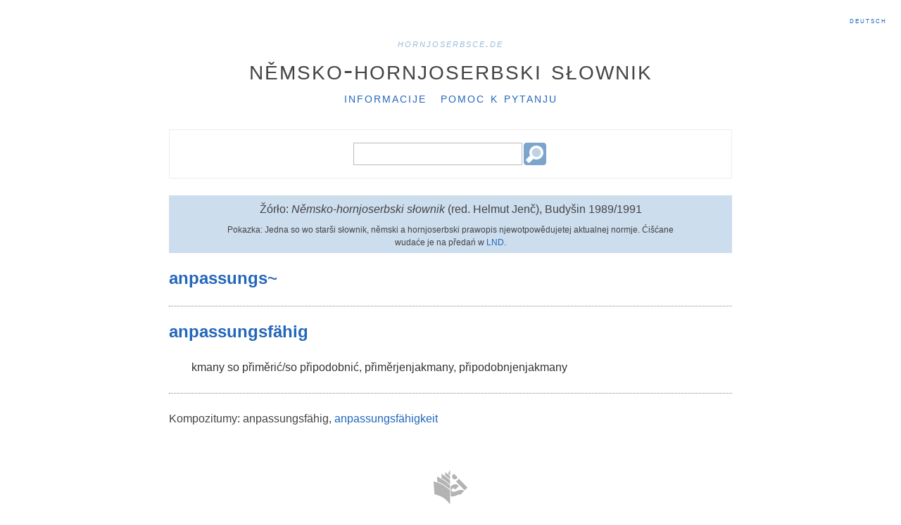

--- FILE ---
content_type: text/html; charset=UTF-8
request_url: https://hornjoserbsce.de/dow/artikel/anpassungs_a/1
body_size: 1334
content:
<!DOCTYPE html><html lang="de"><head><meta http-equiv="Content-Type" content="text/html; charset=UTF-8"/><meta name="viewport" content="width=device-width"/><link rel="icon" href="/dow/favicon.png" type="image/png"/><link rel="stylesheet" href="/dow/style.css" type="text/css"/><script src="/dow/script.js" type="text/javascript"></script><title></title></head><body><header><nav class="portal-menu"><ul><li><a href="/">hornjoserbsce.de</a></li></ul></nav><nav class="language-menu"><ul><li><a rel="alternate" hreflang="de" href="?rěc=de">Deutsch</a></li></ul></nav><h1><a href="/dow">Němsko-hornjoserbski słownik</a></h1><nav class="application-menu"><ul><li><a href="/dow/info">Informacije</a></li><li><a href="/dow/pomoc-k-pytanju">Pomoc k pytanju</a></li></ul></nav></header><main><form method="get" action="/dow/pytanje" class="dow-query-form"><fieldset id="expression-fieldset"><label for="expression-text-input">wuraz</label><input id="expression-text-input" class="text-field" name="wuraz" tabindex="1" type="text" value=""/><input class="submit-button" type="submit" value="pytaj"/></fieldset></form><article class="dow"><p class="source-description">Žórło: <abbr title="Němsko-hornjoserbski słownik, załožił Rudolf Jenč, spisali Helmut Jenč, Frido Michałk a Irena Šěrakowa, sobu dźěłał Jurij Měrćink, zwjazk I A-K, Budyšin 1989, zwjazk II L-Z, Budyšin 1991">Němsko-hornjoserbski słownik</abbr> (red. Helmut Jenč), Budyšin 1989/1991</p><p class="source-description">Pokazka: Jedna so wo starši słownik, němski a hornjoserbski prawopis njewotpowědujetej aktualnej normje. Ćišćane wudaće je na předań w <a href="https://www.domowina-verlag.de/wissenschaftliche-bucher/lexika-und-worterbucher.html">LND</a>.</p><section class="lemma"><p><span class="form">anpassungs~</span></p></section><section class="compound"><section class="lemma"><p><span class="form">anpassungsfähig</span></p></section><section class="sense"><p> <span class="equiv"><a class="soblex-hsb" href="https://soblex.de/?p_w=kmany&amp;cmd=search_soblex">kmany</a> <a class="soblex-hsb" href="https://soblex.de/?p_w=so&amp;cmd=search_soblex">so</a> <a class="soblex-hsb" href="https://soblex.de/?p_w=přiměrić&amp;cmd=search_soblex">přiměrić</a>/<a class="soblex-hsb" href="https://soblex.de/?p_w=so&amp;cmd=search_soblex">so</a> <a class="soblex-hsb" href="https://soblex.de/?p_w=připodobnić&amp;cmd=search_soblex">připodobnić</a>, <a class="soblex-hsb" href="https://soblex.de/?p_w=přiměrjenjakmany&amp;cmd=search_soblex">přiměrjenjakmany</a>, <a class="soblex-hsb" href="https://soblex.de/?p_w=připodobnjenjakmany&amp;cmd=search_soblex">připodobnjenjakmany</a></span></p></section></section><nav class="compounds"><p>Kompozitumy: anpassungsfähig, <a href="/dow/artikel/anpassungs_a/2">anpassungsfähigkeit</a></p></nav></article></main><footer><a href="http://www.serbski-institut.de" rel="author"><img src="/dow/si-logo.png" class="si-logo" alt="Serbski institut"/></a><p><a href="https://www.serbski-institut.de/de/Impressum/">impresum</a>, <a href="https://www.serbski-institut.de/de/Datenschutz/">škit datow</a></p></footer></body></html>

--- FILE ---
content_type: application/javascript
request_url: https://hornjoserbsce.de/dow/script.js
body_size: 1703
content:
var my = my || {};

window.onload = function() {
	my.makeInputDynamic(document.getElementById('expression-text-input'));
};

my.makeInputDynamic = function(inputElm) {

	if (inputElm != null) {
		inputElm.addEventListener('input', my.onExpressionInputChange);
	}

}

my.onExpressionInputChange = function(event) {

	var inputElm = event.target;
	var sorbianElm = document.getElementById('sorbian-radio-input');
	var qs = 'expression=' + inputElm.value + '&language=' + (sorbianElm!= null && sorbianElm.checked?'hsb':'de');
	var datalistId = inputElm.id + '-dynamic-list';
	if (inputElm.queryHintsXhr) {
		inputElm.queryHintsXhr.abort();
	}
	inputElm.queryHintsXhr = new XMLHttpRequest();
	inputElm.queryHintsXhr.open('GET', '/dow/dqs?' + qs, true);

	inputElm.queryHintsXhr.onload = function() {
		var datalistElm = document.getElementById(datalistId);
		if (datalistElm == null) {
			datalistElm = document.createElement('datalist');
			datalistElm.id = datalistId;
			inputElm.parentNode.appendChild(datalistElm);
			inputElm.setAttribute('list', datalistId);
			inputElm.setAttribute('autocomplete', 'off'); // A workaround for Firefox, see https://bugzilla.mozilla.org/show_bug.cgi?id=1474137#c5
		} else {
			while (datalistElm.firstChild) {
				datalistElm.removeChild(datalistElm.firstChild);
			}
		}
		if (inputElm.queryHintsXhr.status === 200) {
			var response = JSON.parse(inputElm.queryHintsXhr.response);
			for(var i=0; i<response.results.length; i++) {
				var itemElm = document.createElement('option');
				itemElm.setAttribute('value', response.results[i]);
				datalistElm.appendChild(itemElm);
			}
		}
		inputElm.queryHintsXhr = undefined;
	};
	inputElm.queryHintsXhr.send();

}


